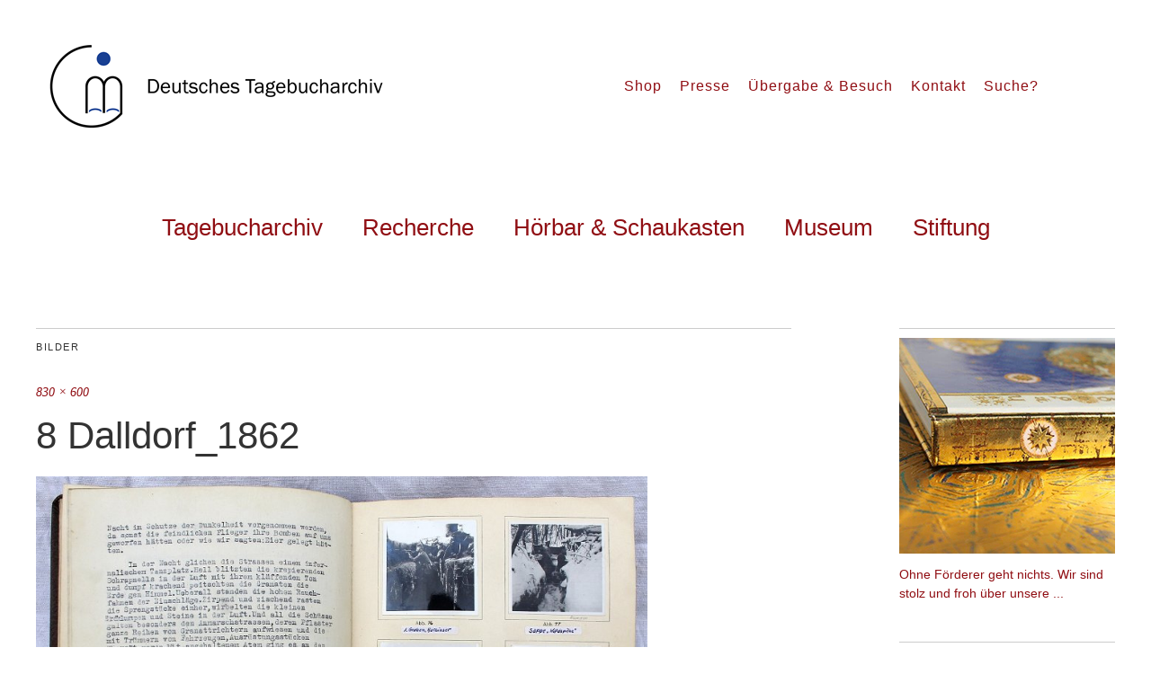

--- FILE ---
content_type: text/html; charset=UTF-8
request_url: https://tagebucharchiv.de/mediathek/8-dalldorf_1862/
body_size: 13878
content:
<!DOCTYPE html>
<html lang="de">
<head>
	<meta charset="UTF-8" />
	<meta name="viewport" content="width=device-width,initial-scale=1">
	<link rel="profile" href="http://gmpg.org/xfn/11">
	<link rel="pingback" href="https://tagebucharchiv.de/xmlrpc.php">
	<!--[if lt IE 9]>
		<script src="https://tagebucharchiv.de/wp-content/themes/zuki/js/html5.js"></script>
	<![endif]-->
<title>8 Dalldorf_1862 &#8211; Deutsches Tagebucharchiv</title>
<meta name='robots' content='max-image-preview:large' />
<link rel="alternate" type="application/rss+xml" title="Deutsches Tagebucharchiv &raquo; Feed" href="https://tagebucharchiv.de/feed/" />
<link rel="alternate" title="oEmbed (JSON)" type="application/json+oembed" href="https://tagebucharchiv.de/wp-json/oembed/1.0/embed?url=https%3A%2F%2Ftagebucharchiv.de%2Fmediathek%2F8-dalldorf_1862%2F" />
<link rel="alternate" title="oEmbed (XML)" type="text/xml+oembed" href="https://tagebucharchiv.de/wp-json/oembed/1.0/embed?url=https%3A%2F%2Ftagebucharchiv.de%2Fmediathek%2F8-dalldorf_1862%2F&#038;format=xml" />
<style id='wp-img-auto-sizes-contain-inline-css' type='text/css'>
img:is([sizes=auto i],[sizes^="auto," i]){contain-intrinsic-size:3000px 1500px}
/*# sourceURL=wp-img-auto-sizes-contain-inline-css */
</style>
<style id='wp-emoji-styles-inline-css' type='text/css'>

	img.wp-smiley, img.emoji {
		display: inline !important;
		border: none !important;
		box-shadow: none !important;
		height: 1em !important;
		width: 1em !important;
		margin: 0 0.07em !important;
		vertical-align: -0.1em !important;
		background: none !important;
		padding: 0 !important;
	}
/*# sourceURL=wp-emoji-styles-inline-css */
</style>
<link rel='stylesheet' id='wp-block-library-css' href='https://tagebucharchiv.de/wp-includes/css/dist/block-library/style.min.css?ver=6.9' type='text/css' media='all' />
<style id='global-styles-inline-css' type='text/css'>
:root{--wp--preset--aspect-ratio--square: 1;--wp--preset--aspect-ratio--4-3: 4/3;--wp--preset--aspect-ratio--3-4: 3/4;--wp--preset--aspect-ratio--3-2: 3/2;--wp--preset--aspect-ratio--2-3: 2/3;--wp--preset--aspect-ratio--16-9: 16/9;--wp--preset--aspect-ratio--9-16: 9/16;--wp--preset--color--black: #000000;--wp--preset--color--cyan-bluish-gray: #abb8c3;--wp--preset--color--white: #ffffff;--wp--preset--color--pale-pink: #f78da7;--wp--preset--color--vivid-red: #cf2e2e;--wp--preset--color--luminous-vivid-orange: #ff6900;--wp--preset--color--luminous-vivid-amber: #fcb900;--wp--preset--color--light-green-cyan: #7bdcb5;--wp--preset--color--vivid-green-cyan: #00d084;--wp--preset--color--pale-cyan-blue: #8ed1fc;--wp--preset--color--vivid-cyan-blue: #0693e3;--wp--preset--color--vivid-purple: #9b51e0;--wp--preset--gradient--vivid-cyan-blue-to-vivid-purple: linear-gradient(135deg,rgb(6,147,227) 0%,rgb(155,81,224) 100%);--wp--preset--gradient--light-green-cyan-to-vivid-green-cyan: linear-gradient(135deg,rgb(122,220,180) 0%,rgb(0,208,130) 100%);--wp--preset--gradient--luminous-vivid-amber-to-luminous-vivid-orange: linear-gradient(135deg,rgb(252,185,0) 0%,rgb(255,105,0) 100%);--wp--preset--gradient--luminous-vivid-orange-to-vivid-red: linear-gradient(135deg,rgb(255,105,0) 0%,rgb(207,46,46) 100%);--wp--preset--gradient--very-light-gray-to-cyan-bluish-gray: linear-gradient(135deg,rgb(238,238,238) 0%,rgb(169,184,195) 100%);--wp--preset--gradient--cool-to-warm-spectrum: linear-gradient(135deg,rgb(74,234,220) 0%,rgb(151,120,209) 20%,rgb(207,42,186) 40%,rgb(238,44,130) 60%,rgb(251,105,98) 80%,rgb(254,248,76) 100%);--wp--preset--gradient--blush-light-purple: linear-gradient(135deg,rgb(255,206,236) 0%,rgb(152,150,240) 100%);--wp--preset--gradient--blush-bordeaux: linear-gradient(135deg,rgb(254,205,165) 0%,rgb(254,45,45) 50%,rgb(107,0,62) 100%);--wp--preset--gradient--luminous-dusk: linear-gradient(135deg,rgb(255,203,112) 0%,rgb(199,81,192) 50%,rgb(65,88,208) 100%);--wp--preset--gradient--pale-ocean: linear-gradient(135deg,rgb(255,245,203) 0%,rgb(182,227,212) 50%,rgb(51,167,181) 100%);--wp--preset--gradient--electric-grass: linear-gradient(135deg,rgb(202,248,128) 0%,rgb(113,206,126) 100%);--wp--preset--gradient--midnight: linear-gradient(135deg,rgb(2,3,129) 0%,rgb(40,116,252) 100%);--wp--preset--font-size--small: 13px;--wp--preset--font-size--medium: 20px;--wp--preset--font-size--large: 19px;--wp--preset--font-size--x-large: 42px;--wp--preset--font-size--regular: 15px;--wp--preset--font-size--larger: 24px;--wp--preset--spacing--20: 0.44rem;--wp--preset--spacing--30: 0.67rem;--wp--preset--spacing--40: 1rem;--wp--preset--spacing--50: 1.5rem;--wp--preset--spacing--60: 2.25rem;--wp--preset--spacing--70: 3.38rem;--wp--preset--spacing--80: 5.06rem;--wp--preset--shadow--natural: 6px 6px 9px rgba(0, 0, 0, 0.2);--wp--preset--shadow--deep: 12px 12px 50px rgba(0, 0, 0, 0.4);--wp--preset--shadow--sharp: 6px 6px 0px rgba(0, 0, 0, 0.2);--wp--preset--shadow--outlined: 6px 6px 0px -3px rgb(255, 255, 255), 6px 6px rgb(0, 0, 0);--wp--preset--shadow--crisp: 6px 6px 0px rgb(0, 0, 0);}:where(.is-layout-flex){gap: 0.5em;}:where(.is-layout-grid){gap: 0.5em;}body .is-layout-flex{display: flex;}.is-layout-flex{flex-wrap: wrap;align-items: center;}.is-layout-flex > :is(*, div){margin: 0;}body .is-layout-grid{display: grid;}.is-layout-grid > :is(*, div){margin: 0;}:where(.wp-block-columns.is-layout-flex){gap: 2em;}:where(.wp-block-columns.is-layout-grid){gap: 2em;}:where(.wp-block-post-template.is-layout-flex){gap: 1.25em;}:where(.wp-block-post-template.is-layout-grid){gap: 1.25em;}.has-black-color{color: var(--wp--preset--color--black) !important;}.has-cyan-bluish-gray-color{color: var(--wp--preset--color--cyan-bluish-gray) !important;}.has-white-color{color: var(--wp--preset--color--white) !important;}.has-pale-pink-color{color: var(--wp--preset--color--pale-pink) !important;}.has-vivid-red-color{color: var(--wp--preset--color--vivid-red) !important;}.has-luminous-vivid-orange-color{color: var(--wp--preset--color--luminous-vivid-orange) !important;}.has-luminous-vivid-amber-color{color: var(--wp--preset--color--luminous-vivid-amber) !important;}.has-light-green-cyan-color{color: var(--wp--preset--color--light-green-cyan) !important;}.has-vivid-green-cyan-color{color: var(--wp--preset--color--vivid-green-cyan) !important;}.has-pale-cyan-blue-color{color: var(--wp--preset--color--pale-cyan-blue) !important;}.has-vivid-cyan-blue-color{color: var(--wp--preset--color--vivid-cyan-blue) !important;}.has-vivid-purple-color{color: var(--wp--preset--color--vivid-purple) !important;}.has-black-background-color{background-color: var(--wp--preset--color--black) !important;}.has-cyan-bluish-gray-background-color{background-color: var(--wp--preset--color--cyan-bluish-gray) !important;}.has-white-background-color{background-color: var(--wp--preset--color--white) !important;}.has-pale-pink-background-color{background-color: var(--wp--preset--color--pale-pink) !important;}.has-vivid-red-background-color{background-color: var(--wp--preset--color--vivid-red) !important;}.has-luminous-vivid-orange-background-color{background-color: var(--wp--preset--color--luminous-vivid-orange) !important;}.has-luminous-vivid-amber-background-color{background-color: var(--wp--preset--color--luminous-vivid-amber) !important;}.has-light-green-cyan-background-color{background-color: var(--wp--preset--color--light-green-cyan) !important;}.has-vivid-green-cyan-background-color{background-color: var(--wp--preset--color--vivid-green-cyan) !important;}.has-pale-cyan-blue-background-color{background-color: var(--wp--preset--color--pale-cyan-blue) !important;}.has-vivid-cyan-blue-background-color{background-color: var(--wp--preset--color--vivid-cyan-blue) !important;}.has-vivid-purple-background-color{background-color: var(--wp--preset--color--vivid-purple) !important;}.has-black-border-color{border-color: var(--wp--preset--color--black) !important;}.has-cyan-bluish-gray-border-color{border-color: var(--wp--preset--color--cyan-bluish-gray) !important;}.has-white-border-color{border-color: var(--wp--preset--color--white) !important;}.has-pale-pink-border-color{border-color: var(--wp--preset--color--pale-pink) !important;}.has-vivid-red-border-color{border-color: var(--wp--preset--color--vivid-red) !important;}.has-luminous-vivid-orange-border-color{border-color: var(--wp--preset--color--luminous-vivid-orange) !important;}.has-luminous-vivid-amber-border-color{border-color: var(--wp--preset--color--luminous-vivid-amber) !important;}.has-light-green-cyan-border-color{border-color: var(--wp--preset--color--light-green-cyan) !important;}.has-vivid-green-cyan-border-color{border-color: var(--wp--preset--color--vivid-green-cyan) !important;}.has-pale-cyan-blue-border-color{border-color: var(--wp--preset--color--pale-cyan-blue) !important;}.has-vivid-cyan-blue-border-color{border-color: var(--wp--preset--color--vivid-cyan-blue) !important;}.has-vivid-purple-border-color{border-color: var(--wp--preset--color--vivid-purple) !important;}.has-vivid-cyan-blue-to-vivid-purple-gradient-background{background: var(--wp--preset--gradient--vivid-cyan-blue-to-vivid-purple) !important;}.has-light-green-cyan-to-vivid-green-cyan-gradient-background{background: var(--wp--preset--gradient--light-green-cyan-to-vivid-green-cyan) !important;}.has-luminous-vivid-amber-to-luminous-vivid-orange-gradient-background{background: var(--wp--preset--gradient--luminous-vivid-amber-to-luminous-vivid-orange) !important;}.has-luminous-vivid-orange-to-vivid-red-gradient-background{background: var(--wp--preset--gradient--luminous-vivid-orange-to-vivid-red) !important;}.has-very-light-gray-to-cyan-bluish-gray-gradient-background{background: var(--wp--preset--gradient--very-light-gray-to-cyan-bluish-gray) !important;}.has-cool-to-warm-spectrum-gradient-background{background: var(--wp--preset--gradient--cool-to-warm-spectrum) !important;}.has-blush-light-purple-gradient-background{background: var(--wp--preset--gradient--blush-light-purple) !important;}.has-blush-bordeaux-gradient-background{background: var(--wp--preset--gradient--blush-bordeaux) !important;}.has-luminous-dusk-gradient-background{background: var(--wp--preset--gradient--luminous-dusk) !important;}.has-pale-ocean-gradient-background{background: var(--wp--preset--gradient--pale-ocean) !important;}.has-electric-grass-gradient-background{background: var(--wp--preset--gradient--electric-grass) !important;}.has-midnight-gradient-background{background: var(--wp--preset--gradient--midnight) !important;}.has-small-font-size{font-size: var(--wp--preset--font-size--small) !important;}.has-medium-font-size{font-size: var(--wp--preset--font-size--medium) !important;}.has-large-font-size{font-size: var(--wp--preset--font-size--large) !important;}.has-x-large-font-size{font-size: var(--wp--preset--font-size--x-large) !important;}
/*# sourceURL=global-styles-inline-css */
</style>

<style id='classic-theme-styles-inline-css' type='text/css'>
/*! This file is auto-generated */
.wp-block-button__link{color:#fff;background-color:#32373c;border-radius:9999px;box-shadow:none;text-decoration:none;padding:calc(.667em + 2px) calc(1.333em + 2px);font-size:1.125em}.wp-block-file__button{background:#32373c;color:#fff;text-decoration:none}
/*# sourceURL=/wp-includes/css/classic-themes.min.css */
</style>
<link rel='stylesheet' id='contact-form-7-css' href='https://tagebucharchiv.de/wp-content/plugins/contact-form-7/includes/css/styles.css?ver=6.1.4' type='text/css' media='all' />
<link rel='stylesheet' id='quotescollection-css' href='https://tagebucharchiv.de/wp-content/plugins/quotes-collection/css/quotes-collection.css?ver=2.5.2' type='text/css' media='all' />
<link rel='stylesheet' id='zuki-flex-slider-style-css' href='https://tagebucharchiv.de/wp-content/themes/zuki/js/flex-slider/flexslider.css?ver=6.9' type='text/css' media='all' />
<link rel='stylesheet' id='genericons-css' href='https://tagebucharchiv.de/wp-content/themes/zuki/assets/genericons/genericons.css?ver=3.0.3' type='text/css' media='all' />
<link rel='stylesheet' id='zuki-style-css' href='https://tagebucharchiv.de/wp-content/themes/zuki/style.css?ver=20140630' type='text/css' media='all' />
<link rel='stylesheet' id='wpel-style-css' href='https://tagebucharchiv.de/wp-content/plugins/wp-external-links/public/css/wpel.css?ver=2.63' type='text/css' media='all' />
<script type="text/javascript" src="https://tagebucharchiv.de/wp-includes/js/jquery/jquery.min.js?ver=3.7.1" id="jquery-core-js"></script>
<script type="text/javascript" src="https://tagebucharchiv.de/wp-includes/js/jquery/jquery-migrate.min.js?ver=3.4.1" id="jquery-migrate-js"></script>
<script type="text/javascript" id="quotescollection-js-extra">
/* <![CDATA[ */
var quotescollectionAjax = {"ajaxUrl":"https://tagebucharchiv.de/wp-admin/admin-ajax.php","nonce":"c1fc52ce32","nextQuote":"neues Zitat\u00bb","loading":"Loading...","error":"Error getting quote","autoRefreshMax":"20","autoRefreshCount":"0"};
//# sourceURL=quotescollection-js-extra
/* ]]> */
</script>
<script type="text/javascript" src="https://tagebucharchiv.de/wp-content/plugins/quotes-collection/js/quotes-collection.js?ver=2.5.2" id="quotescollection-js"></script>
<script type="text/javascript" src="https://tagebucharchiv.de/wp-content/themes/zuki/js/jquery.fitvids.js?ver=1.1" id="zuki-fitvids-js"></script>
<script type="text/javascript" src="https://tagebucharchiv.de/wp-content/themes/zuki/js/flex-slider/jquery.flexslider-min.js?ver=6.9" id="zuki-flex-slider-js"></script>
<script type="text/javascript" src="https://tagebucharchiv.de/wp-content/themes/zuki/js/functions.js?ver=20140426" id="zuki-script-js"></script>
<link rel="https://api.w.org/" href="https://tagebucharchiv.de/wp-json/" /><link rel="alternate" title="JSON" type="application/json" href="https://tagebucharchiv.de/wp-json/wp/v2/media/1519" /><link rel="EditURI" type="application/rsd+xml" title="RSD" href="https://tagebucharchiv.de/xmlrpc.php?rsd" />
<meta name="generator" content="WordPress 6.9" />
<link rel="canonical" href="https://tagebucharchiv.de/mediathek/8-dalldorf_1862/" />
<link rel='shortlink' href='https://tagebucharchiv.de/?p=1519' />
	<style type="text/css">
		.widget-area p.summary a,
		.entry-content p a,
		.entry-content li a,
		.page .entry-content p a,
		blockquote cite a,
		.textwidget a,
		#comments .comment-text a,
		.authorbox p.author-description a {color: #900e13;}
		.widget_zuki_recentposts_color .bg-wrap {background: #e0e0e0;}
		.archive-menu-content {background: #e0e0e0;}
	</style>
			<style type="text/css" id="zuki-header-css">
			#site-title h1,
		#site-title h2.site-description {
			display: none;
		}

		</style>
	<link rel="icon" href="https://tagebucharchiv.de/wp-content/uploads/2020/11/cropped-tagebucharchiv-logo-32x32.jpg" sizes="32x32" />
<link rel="icon" href="https://tagebucharchiv.de/wp-content/uploads/2020/11/cropped-tagebucharchiv-logo-192x192.jpg" sizes="192x192" />
<link rel="apple-touch-icon" href="https://tagebucharchiv.de/wp-content/uploads/2020/11/cropped-tagebucharchiv-logo-180x180.jpg" />
<meta name="msapplication-TileImage" content="https://tagebucharchiv.de/wp-content/uploads/2020/11/cropped-tagebucharchiv-logo-270x270.jpg" />
		<style type="text/css" id="wp-custom-css">
			/*
Willkommen beim benutzerdefinierten CSS!

CSS (Cascading Style Sheets) ist eine Art Code, der dem Browser sagt, wie
eine Webseite dargestellt werden soll. Du kannst diese Kommentare löschen
und mit deinen Anpassungen beginnen.

Als Standard wird dein Stylesheet nach den Theme-Stylesheets geladen, das
heißt, dass deine Regeln Vorrang haben und die Theme-CSS-Regeln
überschreiben können. Schreibe einfach hier rein, was du ändern
möchtest, du musst nicht den gesamten Stylesheet-Inhalt deines Themes
kopieren.
*/

a {
	color: #900e13;
}

	.summary {
  font-family: 'Eb Garamont', serif;
	cursor: pointer;
  background-color #f0f0f0;
  padding: 10px;
}
summary:hover {
  background-color: #e0e0e0;
}

.flexslider {
	padding-bottom: 30px;
}

.widget h3.widget-title {
	padding: 0 0 20px;
}

#site-nav ul li a:hover {
	border-bottom: 1px solid #900e13;
}

#mobile-menu-toggle:after {
	color: #900e13;
}

h2 a, h3 a, h4 a, h5 a, h6 a, .entry-details a, #comments a, .nav-wrap a, #colophon a, .authorbox p.author-name a, .page .entry-content a {
	color: #900e13;
}

h5 {
	font-size: 1rem;
	margin: 14px 0 8px;
}

p.summary {
	font-size: 16px;
	font-family: 'Karla', sans-serif;
}

.rp-medium-two p.summary,.rp-color p.summary {
	font-size: 16px;
	font-family: 'Karla', sans-serif;
}

.rp-big-one {
	font-size: 18px;
}

.rp-big-two div.story p.summary {
font-size: 18px;
}


.entry-author {
	display: none !important;
}

.entry-date {
	display: none !important;

}

#site-nav ul li {
	font-size: 14px !important;
	font-family: 'Open Sans', sans-serif;
}

#featured-content .rp-big-one .story {
	background-color: rgba(224,224,224,0.9);
}

.front-content .rp-big-one h2.entry-title {
	font-size: 18px;
}

.rp-big-one h2.entry-title {
	font-family: 'Karla', sans-serif;
}

.widget-area .widget_nav_menu a:hover {
	color: #e0e0e0;
	-webkit-transition: color linear .1s;
	-moz-transition: color linear .1s;
	-o-transition: color linear .1s;
	transition: color linear .1s;
}

@media screen and (min-width: 1260px)
{ 
	#site-nav ul li {	
		font-size: 14px !important;
	font-family: 'Karla', sans-serif;
	}
}
#mobile-menu-toggle, #header-top-nav, .search-box #searchform input, .entry-details, #colophon p.site-description, #colophon #site-info, .default-sidebar .widget, .front-sidebar .widget, .nav-wrap, #infinite-handle, #nav-below a span, #nav-single a span, .rp-small-two p span.entry-title, .single-post .post .entry-header .entry-cats, .single-post .post .entry-header .entry-author, #comments .comment-author, #comments .comment-reply, .single-post .entry-meta .entry-cats, .single-post .entry-meta .entry-tags, .page .edit-link, a.archive-menu-toggle, .site-content .nopassword, .site-content p.nocomments, #searchform input#s {
	font-family: 'Karla', sans-serif;
}

#header-top-nav ul {
	font-size: 16px;
	text-transform: none;
}

@media screen and (min-width: 1260px) {
	.search-box a#search-toggle {
		margin-top: 32px;
	}
}

@media screen and (min-width: 1260px) {
	#header-top-nav {
		margin-top: 32px;
	}
}

@media screen and (min-width: 1260px) {
	.search-box #searchform input {
		margin-top: 32px;
	}
}

@media screen and (min-width: 1023px) {
	#mobile-menu-toggle {
		margin: 32px 91px 0 0;
	}
}

@media screen and (min-width: 767px) {
	#mobile-menu-toggle {
		margin: 32px 35px 0 0;
	}
}

.entry-header h2.entry-title, .entry-header h1.entry-title {
	font-family: 'Karla', sans-serif;
}

h1, h2, h3, h4, h5, h6 {
	font-family: 'Karla', sans-serif;
	color: #333;
	font-weight: 400;
}

.single-post .entry-header .entry-date, .single-post .entry-header .entry-comments, .single-post .entry-header .entry-edit, .attachment .entry-header .entry-date, .attachment .entry-header .full-size-link, .attachment .entry-header .entry-edit {
	font-size: 14px;
	
}

.nav-previous, .previous-image,.nav-next, .next-image {
	font-size: 12px;
}

.entry-content p, .entry-content p.standard-text, .entry-content ul, .entry-content ol, .entry-content .wide-content {
	font-size: 1.125rem;
	font-family: 'EB Garamond';
	
}

#latest-box {
	margin-top: 20px;
	margin-bottom: 30px;
}

.bx-wrapper .bx-viewport {
	-moz-box-shadow: 0 0 0 #ccc;
	-webkit-box-shadow: 0 0 0 #ccc;
	box-shadow: 0 0 0 #ccc;
	border: 5px solid #fff;
	left: -5px;
}

.credit {
	opacity: .6;
}

ul, ol {
	padding-left: 0;
}

ul {
	list-style-image: url(https://tagebucharchiv.de/wp-content/uploads/2019/09/aufzaehlPunkt.png);
}

.widget-area .widget {
	padding: 10px 0;
}

.widget-area,.widget ul li {
	font-family: 'Karla', sans-serif;
}

ul.perfect-quotes li {
	font-style: italic;
	font-family: 'EB Garamond', serif;
}

.entry-content p.wp-caption-text {
	font-size: .9rem;
	line-height: 1.5;
	font-style: italic;
}
.quotescollection-quote {
	font-style: normal;
}

.quotescollection-quote-wrapper p {
	font-size: 1.5rem;
}

.quotescollection-quote cite.author {	
	font-size: 20px;	
}

.soliloquy-container .soliloquy-next {
	background-image: none;
}

.soliloquy-container .soliloquy-next {
	background: transparent;
}

.soliloquy-slides, .soliloquy-item {
	margin: 0 !important;
	padding: 0 !important;
}

.rp-medium-two .entry-comments, .rp-medium-two .entry-date, .rp-big-one .entry-comments, .rp-big-one .entry-date, .rp-big-two .entry-comments, .rp-big-two .entry-date, .rp-color .entry-date, .rp-color .entry-comments {
	display: none;
}

.textwidget {
	color: #666;
	font-size: 11px;
	line-height: 1.8;
}

.anmerkung {
	color: #333;
	font-size: 13px;
	line-height: 1.2;
}

.post .entry-content a.more-link {
	color: #900e13;
	background-image: none;
	border: none;
	display: inline-block;
	font-weight: normal;
}

.post .entry-content a.more-link:before {
	content: " ...";
}

.post .entry-content a.more-link:after {
	content: none;
}

.archive-header .taxonomy-description p {
	margin: 7px 0 0 0;
	font-size: 16px;
	font-style: normal;
}

.grunion-field-wrap  {
font-size: 18px;
}
.mejs-controls,
.mejs-mediaelement,
.mejs-container {
background-color: lightgrey !important;

 .mejs-currenttime,
 .mejs-duration {
 color: black !important;

}


		</style>
		</head>

<body class="attachment wp-singular attachment-template-default attachmentid-1519 attachment-jpeg wp-theme-zuki">

	<div id="container">

		<header id="masthead" class="cf" role="banner">

							<nav id="header-top-nav">
					<ul id="menu-top-menu" class="menu"><li id="menu-item-95" class="menu-item menu-item-type-post_type menu-item-object-page menu-item-95"><a href="https://tagebucharchiv.de/shop/" data-wpel-link="internal">Shop</a></li>
<li id="menu-item-94" class="menu-item menu-item-type-post_type menu-item-object-page menu-item-94"><a href="https://tagebucharchiv.de/presse/" data-wpel-link="internal">Presse</a></li>
<li id="menu-item-93" class="menu-item menu-item-type-post_type menu-item-object-page menu-item-93"><a href="https://tagebucharchiv.de/besuchen-sie-uns/" data-wpel-link="internal">Übergabe &amp; Besuch</a></li>
<li id="menu-item-92" class="menu-item menu-item-type-post_type menu-item-object-page menu-item-92"><a href="https://tagebucharchiv.de/kontakt/" data-wpel-link="internal">Kontakt</a></li>
<li id="menu-item-28330" class="menu-item menu-item-type-custom menu-item-object-custom menu-item-28330"><a href="#searchwp-modal-652ea0d21b1427a1bfa685e40d9bc1de" data-searchwp-modal-trigger="searchwp-modal-652ea0d21b1427a1bfa685e40d9bc1de">Suche?</a></li>
</ul>				</nav><!-- end #header-top -->
			
			<div id="site-title">
							<div id="site-header">
					<a href="https://tagebucharchiv.de/" rel="home" data-wpel-link="internal"><img src="https://tagebucharchiv.de/wp-content/uploads/2025/12/DTA_Logo_mit_Namen_WP2025.png" width="400" height="100" alt=""></a>
				</div><!-- end #site-header -->
							<h1><a href="https://tagebucharchiv.de/" title="Deutsches Tagebucharchiv" data-wpel-link="internal">Deutsches Tagebucharchiv</a></h1>
						</div><!-- end #site-title -->

			<a href="#menuopen" id="mobile-menu-toggle"><span>Menü</span></a>

			<div id="mobile-menu-wrap" class="cf">
								<nav id="site-nav" class="cf">
					<ul id="menu-mainmenu" class="nav-menu"><li id="menu-item-57" class="menu-item menu-item-type-post_type menu-item-object-page menu-item-home menu-item-has-children menu-item-57"><a href="https://tagebucharchiv.de/" data-wpel-link="internal">Tagebucharchiv</a>
<ul class="sub-menu">
	<li id="menu-item-663" class="menu-item menu-item-type-post_type menu-item-object-page menu-item-663"><a href="https://tagebucharchiv.de/tagebucharchiv/ueber-uns/" data-wpel-link="internal">Über uns</a></li>
	<li id="menu-item-7758" class="menu-item menu-item-type-post_type menu-item-object-page menu-item-7758"><a href="https://tagebucharchiv.de/tagebucharchiv/foerdern/" data-wpel-link="internal">Fördern</a></li>
	<li id="menu-item-60" class="menu-item menu-item-type-post_type menu-item-object-page menu-item-60"><a href="https://tagebucharchiv.de/tagebucharchiv/wissenschaftlicher-beirat/" data-wpel-link="internal">Wissenschaftlicher Beirat</a></li>
</ul>
</li>
<li id="menu-item-7805" class="menu-item menu-item-type-custom menu-item-object-custom menu-item-has-children menu-item-7805"><a href="https://tagebucharchiv.de/recherchethemen/" data-wpel-link="internal">Recherche</a>
<ul class="sub-menu">
	<li id="menu-item-72" class="menu-item menu-item-type-post_type menu-item-object-page menu-item-72"><a href="https://tagebucharchiv.de/recherchethemen/" data-wpel-link="internal">Recherchethemen</a></li>
	<li id="menu-item-11502" class="menu-item menu-item-type-custom menu-item-object-custom menu-item-11502"><a href="https://dta-apw.adlibhosting.com/ais6/search/simple" data-wpel-link="external" target="_blank" rel="nofollow external noopener noreferrer" class="wpel-icon-right">Online-Katalog<span class="wpel-icon wpel-image wpel-icon-8"></span></a></li>
	<li id="menu-item-71" class="menu-item menu-item-type-post_type menu-item-object-page menu-item-71"><a href="https://tagebucharchiv.de/rechercheservice/" data-wpel-link="internal">Rechercheservice</a></li>
</ul>
</li>
<li id="menu-item-1328" class="menu-item menu-item-type-custom menu-item-object-custom menu-item-has-children menu-item-1328"><a href="https://tagebucharchiv.de/mediathek/" data-wpel-link="internal">Hörbar &#038; Schaukasten</a>
<ul class="sub-menu">
	<li id="menu-item-64" class="menu-item menu-item-type-post_type menu-item-object-page menu-item-64"><a href="https://tagebucharchiv.de/mediathek/" data-wpel-link="internal">Mediathek</a></li>
	<li id="menu-item-63" class="menu-item menu-item-type-post_type menu-item-object-page menu-item-63"><a href="https://tagebucharchiv.de/leseecke/" data-wpel-link="internal">Leseecke</a></li>
	<li id="menu-item-62" class="menu-item menu-item-type-post_type menu-item-object-page menu-item-62"><a href="https://tagebucharchiv.de/lebensspuren/" data-wpel-link="internal">Lebensspuren</a></li>
</ul>
</li>
<li id="menu-item-7825" class="menu-item menu-item-type-custom menu-item-object-custom menu-item-has-children menu-item-7825"><a href="https://tagebucharchiv.de/museum" data-wpel-link="internal">Museum</a>
<ul class="sub-menu">
	<li id="menu-item-7834" class="menu-item menu-item-type-post_type menu-item-object-page menu-item-7834"><a href="https://tagebucharchiv.de/museum/" data-wpel-link="internal">Museum</a></li>
	<li id="menu-item-66" class="menu-item menu-item-type-post_type menu-item-object-page menu-item-66"><a href="https://tagebucharchiv.de/ausstellungen/" data-wpel-link="internal">Ausstellungen</a></li>
	<li id="menu-item-67" class="menu-item menu-item-type-post_type menu-item-object-page menu-item-67"><a href="https://tagebucharchiv.de/foerderer-des-museums/" data-wpel-link="internal">Förderer des Museums</a></li>
</ul>
</li>
<li id="menu-item-1329" class="menu-item menu-item-type-custom menu-item-object-custom menu-item-has-children menu-item-1329"><a href="https://tagebucharchiv.de/stiftung/" data-wpel-link="internal">Stiftung</a>
<ul class="sub-menu">
	<li id="menu-item-22708" class="menu-item menu-item-type-post_type menu-item-object-page menu-item-22708"><a href="https://tagebucharchiv.de/stiftung/" data-wpel-link="internal">Stiftung</a></li>
	<li id="menu-item-22637" class="menu-item menu-item-type-post_type menu-item-object-page menu-item-22637"><a href="https://tagebucharchiv.de/stiftung/gruendung/" data-wpel-link="internal">Gründung</a></li>
	<li id="menu-item-22638" class="menu-item menu-item-type-post_type menu-item-object-page menu-item-22638"><a href="https://tagebucharchiv.de/stiftung/zustiften/" data-wpel-link="internal">Zustiften</a></li>
</ul>
</li>
</ul>				</nav><!-- end #site-nav -->
				<a href="#menuclose" id="mobile-menu-close"><span>Menü schliessen</span></a>
			</div><!-- end #mobile-menu-wrap -->

			
		</header><!-- end #masthead -->

<div id="main-wrap">
	<div id="primary" class="site-content cf" role="main">
	<h3 class="blog-title">Bilder</h3>

	<article id="post-1519" class="post-1519 attachment type-attachment status-inherit hentry">

		<header class="entry-header">
				<div class="entry-date">
					<a href="https://tagebucharchiv.de/mediathek/8-dalldorf_1862/" data-wpel-link="internal">9. Juni 2015</a>
				</div><!-- end .entry-date -->
				<div class="full-size-link"><a href="https://tagebucharchiv.de/wp-content/uploads/2015/03/8-Dalldorf_1862.jpg" data-wpel-link="internal">830 &times; 600</a></div>
							<h1 class="entry-title">8 Dalldorf_1862</a></h1>
		</header><!--end .entry-header -->

		<div class="entry-wrap">
		<div class="entry-content">
			<div class="attachment">
						<a href="https://tagebucharchiv.de/mediathek/9-dalldorf_1862/" title="8 Dalldorf_1862" data-wpel-link="internal"><img width="830" height="600" src="https://tagebucharchiv.de/wp-content/uploads/2015/03/8-Dalldorf_1862.jpg" class="attachment-1180x1180 size-1180x1180" alt="" decoding="async" fetchpriority="high" srcset="https://tagebucharchiv.de/wp-content/uploads/2015/03/8-Dalldorf_1862.jpg 830w, https://tagebucharchiv.de/wp-content/uploads/2015/03/8-Dalldorf_1862-300x217.jpg 300w" sizes="(max-width: 830px) 100vw, 830px" /></a>

						
			</div><!-- .attachment -->
		</div><!-- .entry-content -->
	</div><!-- end .entry-wrap -->

	</article><!-- #post-1519 -->

	
	<div class="nav-wrap cf">
		<nav id="nav-single" class="cf">
			<div class="nav-next"><a href="https://tagebucharchiv.de/mediathek/9-dalldorf_1862/" data-wpel-link="internal"><span>Nächstes Bild</span></a></div>
			<div class="nav-previous"><a href="https://tagebucharchiv.de/mediathek/7-dalldorf_1862/" data-wpel-link="internal"><span>Vorheriges Bild</span></a></div>
		</nav><!-- #nav-single -->
	</div><!-- end .nav-wrap -->

</div><!-- end #primary -->

<div id="blog-sidebar" class="default-sidebar widget-area" role="complementary">
	<aside id="custom_html-12" class="widget_text widget widget_custom_html"><div class="textwidget custom-html-widget"><ul>
	<li>
		<a href="https://tagebucharchiv.de/tagebucharchiv/foerdern/" title="Danke" data-wpel-link="internal"><img alt="Bild eines Tagebuchs"  src="https://tagebucharchiv.de/wp-content/uploads/2019/04/tagebucharchiv-sig4371_3.png"></a>
	</li>
	<li><a href="https://tagebucharchiv.de/tagebucharchiv/foerdern/" title="Danke" data-wpel-link="internal">Ohne Förderer geht nichts. Wir sind stolz und froh über unsere ...</a>
	</li>
</ul></div></aside><aside id="nav_menu-2" class="widget widget_nav_menu"><h3 class="widget-title">Wissenswertes</h3><div class="menu-kategorienmenu-container"><ul id="menu-kategorienmenu" class="menu"><li id="menu-item-98" class="menu-item menu-item-type-taxonomy menu-item-object-category menu-item-98"><a href="https://tagebucharchiv.de/category/aktuelles/" data-wpel-link="internal">Aktuelles</a></li>
<li id="menu-item-1360" class="menu-item menu-item-type-post_type menu-item-object-page menu-item-1360"><a href="https://tagebucharchiv.de/faktenzahlen/" data-wpel-link="internal">Fakten &#038; Zahlen</a></li>
<li id="menu-item-26262" class="menu-item menu-item-type-post_type menu-item-object-post menu-item-26262"><a href="https://tagebucharchiv.de/fsj-im-tagebucharchiv/" data-wpel-link="internal">FSJ im Tagebucharchiv?</a></li>
<li id="menu-item-4389" class="menu-item menu-item-type-post_type menu-item-object-page menu-item-4389"><a href="https://tagebucharchiv.de/formulare/" data-wpel-link="internal">Formulare &#038; Infos</a></li>
<li id="menu-item-1642" class="menu-item menu-item-type-post_type menu-item-object-page menu-item-1642"><a href="https://tagebucharchiv.de/kooperationen/" data-wpel-link="internal">Kooperationen</a></li>
<li id="menu-item-4499" class="menu-item menu-item-type-post_type menu-item-object-page menu-item-4499"><a href="https://tagebucharchiv.de/neuigkeitenbriefe/" data-wpel-link="internal">Neuigkeitenbriefe</a></li>
<li id="menu-item-276" class="menu-item menu-item-type-post_type menu-item-object-page menu-item-276"><a href="https://tagebucharchiv.de/oft-gefragt/" data-wpel-link="internal">Oft gefragt</a></li>
<li id="menu-item-275" class="menu-item menu-item-type-post_type menu-item-object-page menu-item-275"><a href="https://tagebucharchiv.de/praktikum/" data-wpel-link="internal">Praktikum</a></li>
<li id="menu-item-101" class="menu-item menu-item-type-taxonomy menu-item-object-category menu-item-101"><a href="https://tagebucharchiv.de/category/publikationen/" data-wpel-link="internal">Publikationen</a></li>
<li id="menu-item-13492" class="menu-item menu-item-type-taxonomy menu-item-object-category menu-item-13492"><a href="https://tagebucharchiv.de/category/projekte/" data-wpel-link="internal">Transkriptionswerkstatt</a></li>
<li id="menu-item-102" class="menu-item menu-item-type-taxonomy menu-item-object-category menu-item-102"><a href="https://tagebucharchiv.de/category/veranstaltungen/" data-wpel-link="internal">Veranstaltungen</a></li>
</ul></div></aside><aside id="text-7" class="widget widget_text"><h3 class="widget-title">Termine</h3>			<div class="textwidget"><ul>
<li><img decoding="async" class="alignnone size-full wp-image-8526" src="https://tagebucharchiv.de/wp-content/uploads/2019/09/aufzaehlPunkt.png" alt="" width="7" height="7" /> Fasnachtspause: Die Geschäftsstelle bleibt vom 16. &#8211; 17. Februar 2026 und das Museum vom 12. &#8211; 17. Februar 2026 geschlossen</li>
<li><img decoding="async" class="alignnone size-full wp-image-8526" src="https://tagebucharchiv.de/wp-content/uploads/2019/09/aufzaehlPunkt.png" alt="" width="7" height="7" /> Dienstag,  24. Februar 2026, 17 Uhr:  Jahreshauptversammlung im Bürgersaal des Alten Rathauses</li>
</ul>
</div>
		</aside><aside id="nav_menu-10" class="widget widget_nav_menu"><h3 class="widget-title">Languages</h3><div class="menu-language-container"><ul id="menu-language" class="menu"><li id="menu-item-1326" class="menu-item menu-item-type-custom menu-item-object-custom menu-item-has-children menu-item-1326"><a>English</a>
<ul class="sub-menu">
	<li id="menu-item-1324" class="menu-item menu-item-type-post_type menu-item-object-page menu-item-1324"><a href="https://tagebucharchiv.de/the-german-archives-for-diaries/" data-wpel-link="internal">The German Archives for Diaries</a></li>
	<li id="menu-item-1571" class="menu-item menu-item-type-post_type menu-item-object-page menu-item-1571"><a href="https://tagebucharchiv.de/terms-of-use/" data-wpel-link="internal">Terms of Use</a></li>
	<li id="menu-item-9127" class="menu-item menu-item-type-post_type menu-item-object-page menu-item-9127"><a href="https://tagebucharchiv.de/daad-cambridge/" data-wpel-link="internal">Interview with Marlene Kayen</a></li>
	<li id="menu-item-22205" class="menu-item menu-item-type-post_type menu-item-object-page menu-item-22205"><a href="https://tagebucharchiv.de/edac-meeting-2023/" data-wpel-link="internal">EDAC Meeting 2023</a></li>
</ul>
</li>
<li id="menu-item-1327" class="menu-item menu-item-type-custom menu-item-object-custom menu-item-has-children menu-item-1327"><a>Français</a>
<ul class="sub-menu">
	<li id="menu-item-1325" class="menu-item menu-item-type-post_type menu-item-object-page menu-item-1325"><a href="https://tagebucharchiv.de/les-archives-allemandes-du-journalpersonnel/" data-wpel-link="internal">Les Archives allemandes du journal personnel</a></li>
	<li id="menu-item-20391" class="menu-item menu-item-type-post_type menu-item-object-page menu-item-20391"><a href="https://tagebucharchiv.de/rencontre-internationale-edac-2023/" data-wpel-link="internal">Rencontre internationale EDAC 2023</a></li>
</ul>
</li>
</ul></div></aside><aside id="custom_html-16" class="widget_text widget widget_custom_html"><h3 class="widget-title">Netzwerk europäischer Tagebucharchive EDAC</h3><div class="textwidget custom-html-widget"><span class="page-transition__indicator-bar">
<ul>
<li><a href="https://edac-eu.org/" target="_blank" data-wpel-link="external" rel="nofollow external noopener noreferrer"><img alt = "EDAC Logo" src="https://tagebucharchiv.de/wp-content/uploads/2021/11/edac-logo-final.png"></a></li>
<li>Read the EDAC Meeting Reports</li>
</ul>
	</span></div></aside><aside id="text-12" class="widget widget_text"><h3 class="widget-title">Neuigkeitenbriefe</h3>			<div class="textwidget"><ul>
<li>Sie möchten die <a href="https://tagebucharchiv.de/neuigkeitenbriefe/" data-wpel-link="internal">Neuigkeitenbriefe</a> des Tagebucharchivs abonnieren? Tragen Sie Name und E-Mail in unser <a href="https://tagebucharchiv.de/kontakt/#kontakt" data-wpel-link="internal">Kontaktformular</a> ein und wir nehmen Sie gern in unsere Verteilerliste auf.</li>
</ul>
</div>
		</aside><aside id="custom_html-19" class="widget_text widget widget_custom_html"><div class="textwidget custom-html-widget"><ul>
	<li><img src="https://tagebucharchiv.de/wp-content/uploads/2025/06/Instagram_icon-e1749630231356.png"></li>
	<li>Unser virtuelles Museum auf Instagram ergänzt den <a href="https://tagebucharchiv.de/museum" data-wpel-link="internal">Besuch vor Ort </a> – entdecken Sie beide Seiten!</li>
<li>Unser Auftritt bei <a href="https://www.instagram.com/deutsches_tagebucharchiv" data-wpel-link="external" target="_blank" rel="nofollow external noopener noreferrer" class="wpel-icon-right">Instagram<span class="wpel-icon wpel-image wpel-icon-8"></span></a>
	</li>
</ul></div></aside></div><!-- end #blog-sidebar -->


<div id="footerwidgets-wrap" class="cf">
			<div id="footer-one" class="default-sidebar widget-area" role="complementary">
			<aside id="nav_menu-4" class="widget widget_nav_menu"><h3 class="widget-title">Tagebucharchiv</h3><div class="menu-tagebucharchiv-container"><ul id="menu-tagebucharchiv" class="menu"><li id="menu-item-1332" class="menu-item menu-item-type-post_type menu-item-object-page menu-item-1332"><a href="https://tagebucharchiv.de/tagebucharchiv/ueber-uns/" data-wpel-link="internal">Über uns</a></li>
<li id="menu-item-7764" class="menu-item menu-item-type-post_type menu-item-object-page menu-item-7764"><a href="https://tagebucharchiv.de/tagebucharchiv/foerdern/" data-wpel-link="internal">Fördern</a></li>
<li id="menu-item-1333" class="menu-item menu-item-type-post_type menu-item-object-page menu-item-1333"><a href="https://tagebucharchiv.de/tagebucharchiv/wissenschaftlicher-beirat/" data-wpel-link="internal">Wissenschaftlicher Beirat</a></li>
</ul></div></aside>		</div><!-- end #footer-one -->
	
			<div id="footer-two" class="default-sidebar widget-area" role="complementary">
			<aside id="nav_menu-5" class="widget widget_nav_menu"><h3 class="widget-title">Recherche</h3><div class="menu-recherche-container"><ul id="menu-recherche" class="menu"><li id="menu-item-1336" class="menu-item menu-item-type-post_type menu-item-object-page menu-item-1336"><a href="https://tagebucharchiv.de/recherchethemen/" data-wpel-link="internal">Recherchethemen</a></li>
<li id="menu-item-11661" class="menu-item menu-item-type-custom menu-item-object-custom menu-item-11661"><a href="https://dta-apw.adlibhosting.com/ais6/search/simple" data-wpel-link="external" target="_blank" rel="nofollow external noopener noreferrer" class="wpel-icon-right">Online-Katalog<span class="wpel-icon wpel-image wpel-icon-8"></span></a></li>
<li id="menu-item-1335" class="menu-item menu-item-type-post_type menu-item-object-page menu-item-1335"><a href="https://tagebucharchiv.de/rechercheservice/" data-wpel-link="internal">Rechercheservice</a></li>
</ul></div></aside>		</div><!-- end #footer-two -->
	
			<div id="footer-three" class="default-sidebar widget-area" role="complementary">
			<aside id="nav_menu-6" class="widget widget_nav_menu"><h3 class="widget-title">Hörbar &#038; Schaukasten</h3><div class="menu-hoerbar-schaukasten-container"><ul id="menu-hoerbar-schaukasten" class="menu"><li id="menu-item-1339" class="menu-item menu-item-type-post_type menu-item-object-page menu-item-1339"><a href="https://tagebucharchiv.de/mediathek/" data-wpel-link="internal">Mediathek</a></li>
<li id="menu-item-1338" class="menu-item menu-item-type-post_type menu-item-object-page menu-item-1338"><a href="https://tagebucharchiv.de/leseecke/" data-wpel-link="internal">Leseecke</a></li>
<li id="menu-item-1337" class="menu-item menu-item-type-post_type menu-item-object-page menu-item-1337"><a href="https://tagebucharchiv.de/lebensspuren/" data-wpel-link="internal">Lebensspuren</a></li>
</ul></div></aside>		</div><!-- end #footer-three -->
	
			<div id="footer-four" class="default-sidebar widget-area" role="complementary">
			<aside id="nav_menu-7" class="widget widget_nav_menu"><h3 class="widget-title">Museum</h3><div class="menu-museum-container"><ul id="menu-museum" class="menu"><li id="menu-item-7833" class="menu-item menu-item-type-post_type menu-item-object-page menu-item-7833"><a href="https://tagebucharchiv.de/museum/" data-wpel-link="internal">Museum</a></li>
<li id="menu-item-1340" class="menu-item menu-item-type-post_type menu-item-object-page menu-item-1340"><a href="https://tagebucharchiv.de/ausstellungen/" data-wpel-link="internal">Ausstellungen</a></li>
<li id="menu-item-1342" class="menu-item menu-item-type-post_type menu-item-object-page menu-item-1342"><a href="https://tagebucharchiv.de/foerderer-des-museums/" data-wpel-link="internal">Förderer des Museums</a></li>
</ul></div></aside>		</div><!-- end #footer-four -->
	
			<div id="footer-five" class="default-sidebar widget-area" role="complementary">
			<aside id="nav_menu-8" class="widget widget_nav_menu"><h3 class="widget-title">Stiftung</h3><div class="menu-stiftung-container"><ul id="menu-stiftung" class="menu"><li id="menu-item-22707" class="menu-item menu-item-type-post_type menu-item-object-page menu-item-22707"><a href="https://tagebucharchiv.de/stiftung/" data-wpel-link="internal">Stiftung</a></li>
<li id="menu-item-22641" class="menu-item menu-item-type-post_type menu-item-object-page menu-item-22641"><a href="https://tagebucharchiv.de/stiftung/gruendung/" data-wpel-link="internal">Gründung</a></li>
<li id="menu-item-22642" class="menu-item menu-item-type-post_type menu-item-object-page menu-item-22642"><a href="https://tagebucharchiv.de/stiftung/zustiften/" data-wpel-link="internal">Zustiften</a></li>
</ul></div></aside>		</div><!-- end #footer-five -->
	</div><!-- end #footerwidgets-wrap -->
<footer id="colophon" class="site-footer cf">
	
	
	<div id="site-info">
		<ul class="credit"><!--role="contentinfo"-->
							<li><h4>Copyright © 2026 Deutsches Tagebucharchiv e.V. <a href="https://tagebucharchiv.de/impressum" data-wpel-link="internal">Impressum</a> und <a href="https://tagebucharchiv.de/datenschutzinformationen" data-wpel-link="internal">Datenschutzinformationen</a></h4></li>
					</ul><!-- end .credit -->
	</div><!-- end #site-info -->

</footer><!-- end #colophon -->
</div><!-- end #main-wrap -->

</div><!-- end #container -->

<script type="speculationrules">
{"prefetch":[{"source":"document","where":{"and":[{"href_matches":"/*"},{"not":{"href_matches":["/wp-*.php","/wp-admin/*","/wp-content/uploads/*","/wp-content/*","/wp-content/plugins/*","/wp-content/themes/zuki/*","/*\\?(.+)"]}},{"not":{"selector_matches":"a[rel~=\"nofollow\"]"}},{"not":{"selector_matches":".no-prefetch, .no-prefetch a"}}]},"eagerness":"conservative"}]}
</script>
        <div class="searchwp-modal-form" id="searchwp-modal-652ea0d21b1427a1bfa685e40d9bc1de" aria-hidden="true">
			
<div class="searchwp-modal-form-default">
	<div class="searchwp-modal-form__overlay" tabindex="-1" data-searchwp-modal-form-close>
		<div class="searchwp-modal-form__container" role="dialog" aria-modal="true">
			<div class="searchwp-modal-form__content">
				
<form method="get" id="searchform" class="searchform" action="https://tagebucharchiv.de/" role="search">
	<label for="s" class="screen-reader-text"><span>Suche</span></label>
	<input type="text" class="search-field" name="s" id="s" placeholder="Suche&hellip;" />
	<input type="submit" class="submit" name="submit" id="searchsubmit" value="Suche" />
<input type="hidden" name="swpmfe" value="652ea0d21b1427a1bfa685e40d9bc1de" /></form>			</div>
			<footer class="searchwp-modal-form__footer">
				<button class="searchwp-modal-form__close button" aria-label="Close" data-searchwp-modal-form-close></button>
			</footer>
		</div>
	</div>
</div>


<style>
    .searchwp-modal-form {
        display: none;
    }

    .searchwp-modal-form.is-open {
        display: block;
    }

    
	/* ************************************
	 *
	 * 1) Overlay and container positioning
	 *
	 ************************************ */
	.searchwp-modal-form-default .searchwp-modal-form__overlay {
		position: fixed;
		top: 0;
		left: 0;
		right: 0;
		bottom: 0;
		display: flex;
		justify-content: center;
		align-items: center;
		z-index: 9999990;
	}

	.searchwp-modal-form-default .searchwp-modal-form__container {
		width: 100%;
		max-width: 500px;
		max-height: 100vh;
	}

	.searchwp-modal-form-default .searchwp-modal-form__content {
		overflow-y: auto;
		box-sizing: border-box;
		position: relative;
		z-index: 9999998;
	}

    .searchwp-modal-form-default .searchwp-modal-form__close {
        display: block;
    }

    .searchwp-modal-form-default .searchwp-modal-form__close:before {
        content: "\00d7";
    }

    

    
	/* **************************************
	 *
	 * 2) WordPress search form customization
	 *
	 ************************************** */

    .searchwp-modal-form-default .searchwp-modal-form__overlay {
        background: rgba(45, 45, 45 ,0.6);
    }

    .searchwp-modal-form-default .searchwp-modal-form__content {
        background-color: #fff;
        padding: 2em;
        border-radius: 2px;
    }

	.searchwp-modal-form-default .searchwp-modal-form__content .search-form {
		display: flex;
		align-items: center;
		justify-content: center;
	}

	.searchwp-modal-form-default .searchwp-modal-form__content .search-form label {
		flex: 1;
		padding-right: 0.75em; /* This may cause issues depending on your theme styles. */

		/* Some common resets */
		float: none;
		margin: 0;
		width: auto;
	}

	.searchwp-modal-form-default .searchwp-modal-form__content .search-form label input {
		display: block;
		width: 100%;
		margin-left: 0.75em;

		/* Some common resets */
		float: none;
		margin: 0;
	}

	.searchwp-modal-form-default .searchwp-modal-form__footer {
		padding-top: 1em;
	}

	.searchwp-modal-form-default .searchwp-modal-form__close {
        line-height: 1em;
		background: transparent;
		padding: 0.4em 0.5em;
        border: 0;
        margin: 0 auto;
	}

	.searchwp-modal-form-default .searchwp-modal-form__close:before {
		font-size: 2em;
	}

	/* ******************************************
	 *
	 * 3) Animation and display interaction setup
	 *
	 ***************************************** */
	@keyframes searchwpModalFadeIn {
		from { opacity: 0; }
		to { opacity: 1; }
	}

	@keyframes searchwpModalFadeOut {
		from { opacity: 1; }
		to { opacity: 0; }
	}

	@keyframes searchwpModalSlideIn {
		from { transform: translateY(15%); }
		to { transform: translateY(0); }
	}

	@keyframes searchwpModalSlideOut {
		from { transform: translateY(0); }
		to { transform: translateY(-10%); }
	}

	.searchwp-modal-form[aria-hidden="false"] .searchwp-modal-form-default .searchwp-modal-form__overlay {
		animation: searchwpModalFadeIn .3s cubic-bezier(0.0, 0.0, 0.2, 1);
	}

	.searchwp-modal-form[aria-hidden="false"] .searchwp-modal-form-default .searchwp-modal-form__container {
		animation: searchwpModalSlideIn .3s cubic-bezier(0, 0, .2, 1);
	}

	.searchwp-modal-form[aria-hidden="true"] .searchwp-modal-form-default .searchwp-modal-form__overlay {
		animation: searchwpModalFadeOut .3s cubic-bezier(0.0, 0.0, 0.2, 1);
	}

	.searchwp-modal-form[aria-hidden="true"] .searchwp-modal-form-default .searchwp-modal-form__container {
		animation: searchwpModalSlideOut .3s cubic-bezier(0, 0, .2, 1);
	}

	.searchwp-modal-form-default .searchwp-modal-form__container,
	.searchwp-modal-form-default .searchwp-modal-form__overlay {
		will-change: transform;
	}
    </style>
        </div>
		<script type="text/javascript" src="https://tagebucharchiv.de/wp-includes/js/dist/hooks.min.js?ver=dd5603f07f9220ed27f1" id="wp-hooks-js"></script>
<script type="text/javascript" src="https://tagebucharchiv.de/wp-includes/js/dist/i18n.min.js?ver=c26c3dc7bed366793375" id="wp-i18n-js"></script>
<script type="text/javascript" id="wp-i18n-js-after">
/* <![CDATA[ */
wp.i18n.setLocaleData( { 'text direction\u0004ltr': [ 'ltr' ] } );
//# sourceURL=wp-i18n-js-after
/* ]]> */
</script>
<script type="text/javascript" src="https://tagebucharchiv.de/wp-content/plugins/contact-form-7/includes/swv/js/index.js?ver=6.1.4" id="swv-js"></script>
<script type="text/javascript" id="contact-form-7-js-translations">
/* <![CDATA[ */
( function( domain, translations ) {
	var localeData = translations.locale_data[ domain ] || translations.locale_data.messages;
	localeData[""].domain = domain;
	wp.i18n.setLocaleData( localeData, domain );
} )( "contact-form-7", {"translation-revision-date":"2025-10-26 03:28:49+0000","generator":"GlotPress\/4.0.3","domain":"messages","locale_data":{"messages":{"":{"domain":"messages","plural-forms":"nplurals=2; plural=n != 1;","lang":"de"},"This contact form is placed in the wrong place.":["Dieses Kontaktformular wurde an der falschen Stelle platziert."],"Error:":["Fehler:"]}},"comment":{"reference":"includes\/js\/index.js"}} );
//# sourceURL=contact-form-7-js-translations
/* ]]> */
</script>
<script type="text/javascript" id="contact-form-7-js-before">
/* <![CDATA[ */
var wpcf7 = {
    "api": {
        "root": "https:\/\/tagebucharchiv.de\/wp-json\/",
        "namespace": "contact-form-7\/v1"
    }
};
//# sourceURL=contact-form-7-js-before
/* ]]> */
</script>
<script type="text/javascript" src="https://tagebucharchiv.de/wp-content/plugins/contact-form-7/includes/js/index.js?ver=6.1.4" id="contact-form-7-js"></script>
<script type="text/javascript" id="searchwp-modal-form-js-extra">
/* <![CDATA[ */
var searchwp_modal_form_params = {"disableScroll":""};
//# sourceURL=searchwp-modal-form-js-extra
/* ]]> */
</script>
<script type="text/javascript" src="https://tagebucharchiv.de/wp-content/plugins/searchwp-modal-search-form/assets/dist/searchwp-modal-form.min.js?ver=0.5.7" id="searchwp-modal-form-js"></script>
<script id="wp-emoji-settings" type="application/json">
{"baseUrl":"https://s.w.org/images/core/emoji/17.0.2/72x72/","ext":".png","svgUrl":"https://s.w.org/images/core/emoji/17.0.2/svg/","svgExt":".svg","source":{"concatemoji":"https://tagebucharchiv.de/wp-includes/js/wp-emoji-release.min.js?ver=6.9"}}
</script>
<script type="module">
/* <![CDATA[ */
/*! This file is auto-generated */
const a=JSON.parse(document.getElementById("wp-emoji-settings").textContent),o=(window._wpemojiSettings=a,"wpEmojiSettingsSupports"),s=["flag","emoji"];function i(e){try{var t={supportTests:e,timestamp:(new Date).valueOf()};sessionStorage.setItem(o,JSON.stringify(t))}catch(e){}}function c(e,t,n){e.clearRect(0,0,e.canvas.width,e.canvas.height),e.fillText(t,0,0);t=new Uint32Array(e.getImageData(0,0,e.canvas.width,e.canvas.height).data);e.clearRect(0,0,e.canvas.width,e.canvas.height),e.fillText(n,0,0);const a=new Uint32Array(e.getImageData(0,0,e.canvas.width,e.canvas.height).data);return t.every((e,t)=>e===a[t])}function p(e,t){e.clearRect(0,0,e.canvas.width,e.canvas.height),e.fillText(t,0,0);var n=e.getImageData(16,16,1,1);for(let e=0;e<n.data.length;e++)if(0!==n.data[e])return!1;return!0}function u(e,t,n,a){switch(t){case"flag":return n(e,"\ud83c\udff3\ufe0f\u200d\u26a7\ufe0f","\ud83c\udff3\ufe0f\u200b\u26a7\ufe0f")?!1:!n(e,"\ud83c\udde8\ud83c\uddf6","\ud83c\udde8\u200b\ud83c\uddf6")&&!n(e,"\ud83c\udff4\udb40\udc67\udb40\udc62\udb40\udc65\udb40\udc6e\udb40\udc67\udb40\udc7f","\ud83c\udff4\u200b\udb40\udc67\u200b\udb40\udc62\u200b\udb40\udc65\u200b\udb40\udc6e\u200b\udb40\udc67\u200b\udb40\udc7f");case"emoji":return!a(e,"\ud83e\u1fac8")}return!1}function f(e,t,n,a){let r;const o=(r="undefined"!=typeof WorkerGlobalScope&&self instanceof WorkerGlobalScope?new OffscreenCanvas(300,150):document.createElement("canvas")).getContext("2d",{willReadFrequently:!0}),s=(o.textBaseline="top",o.font="600 32px Arial",{});return e.forEach(e=>{s[e]=t(o,e,n,a)}),s}function r(e){var t=document.createElement("script");t.src=e,t.defer=!0,document.head.appendChild(t)}a.supports={everything:!0,everythingExceptFlag:!0},new Promise(t=>{let n=function(){try{var e=JSON.parse(sessionStorage.getItem(o));if("object"==typeof e&&"number"==typeof e.timestamp&&(new Date).valueOf()<e.timestamp+604800&&"object"==typeof e.supportTests)return e.supportTests}catch(e){}return null}();if(!n){if("undefined"!=typeof Worker&&"undefined"!=typeof OffscreenCanvas&&"undefined"!=typeof URL&&URL.createObjectURL&&"undefined"!=typeof Blob)try{var e="postMessage("+f.toString()+"("+[JSON.stringify(s),u.toString(),c.toString(),p.toString()].join(",")+"));",a=new Blob([e],{type:"text/javascript"});const r=new Worker(URL.createObjectURL(a),{name:"wpTestEmojiSupports"});return void(r.onmessage=e=>{i(n=e.data),r.terminate(),t(n)})}catch(e){}i(n=f(s,u,c,p))}t(n)}).then(e=>{for(const n in e)a.supports[n]=e[n],a.supports.everything=a.supports.everything&&a.supports[n],"flag"!==n&&(a.supports.everythingExceptFlag=a.supports.everythingExceptFlag&&a.supports[n]);var t;a.supports.everythingExceptFlag=a.supports.everythingExceptFlag&&!a.supports.flag,a.supports.everything||((t=a.source||{}).concatemoji?r(t.concatemoji):t.wpemoji&&t.twemoji&&(r(t.twemoji),r(t.wpemoji)))});
//# sourceURL=https://tagebucharchiv.de/wp-includes/js/wp-emoji-loader.min.js
/* ]]> */
</script>

</body>
</html>


--- FILE ---
content_type: text/css
request_url: https://tagebucharchiv.de/wp-content/plugins/quotes-collection/css/quotes-collection.css?ver=2.5.2
body_size: 301
content:
/**
 * Quotes Collection styles.
 *
 * For the markup generated by the widget, shortcode and template function.
 *
 * @package Quotes Collection
 * @since 2.0
 */

/* Widget */

.quotescollection-quote .attribution {
	text-align: right;
	margin-bottom: 1.4em;
}
.quotescollection-quote cite.author {
	font-style: normal;
}
.quotescollection-quote cite.source {
	font-style: italic;
}
.quotescollection-quote .nav-next {
	float: none;
	clear: both;
	width: 100%;
	text-align: left;
}


/* Shortcode output */
blockquote.quotescollection-quote {
	border:0;
	background:none;
	padding:0;
	margin:4em 2em;
	font-size:1em;      
	box-shadow: none;
}
blockquote.quotescollection-quote::before,
blockquote.quotescollection-quote::after {
	content:'';
	content:none;
	margin: 0;
	padding: 0;
	position: relative;
}

blockquote.quotescollection-quote footer.attribution cite {
	font-size: 0.83em;
}
